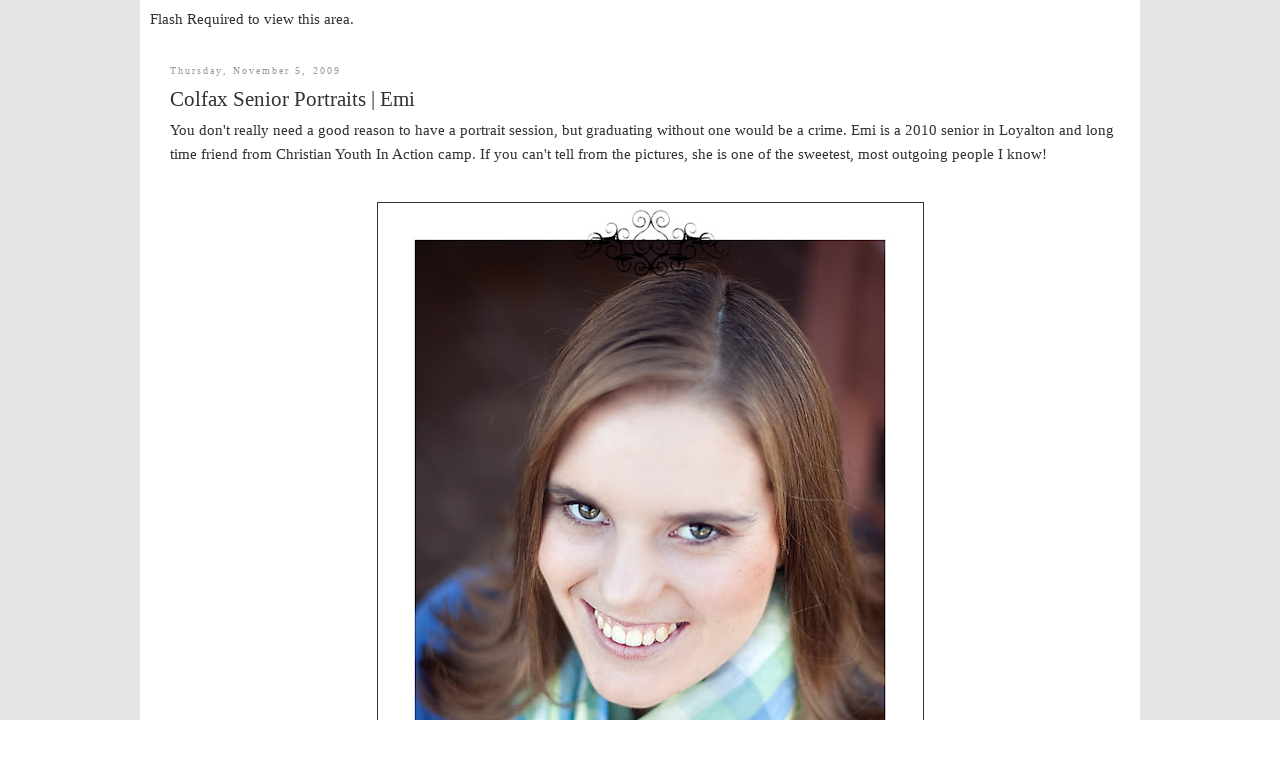

--- FILE ---
content_type: text/html; charset=UTF-8
request_url: http://oldblog.lydiaphotography.com/2009/11/colfax-just-because-emi.html?showComment=1258064300798
body_size: 11344
content:
<!DOCTYPE html>
<html dir='ltr' xmlns='http://www.w3.org/1999/xhtml' xmlns:b='http://www.google.com/2005/gml/b' xmlns:data='http://www.google.com/2005/gml/data' xmlns:expr='http://www.google.com/2005/gml/expr' xmlns:fb='http://www.facebook.com/2008/fbml'>
<head>
<link href='https://www.blogger.com/static/v1/widgets/2944754296-widget_css_bundle.css' rel='stylesheet' type='text/css'/>
<!-- Quicklode's Fixed-Width Hack (Part.1 insert after <head>) -->
<style media='all' type='text/css'> html, body {border:0px; text-align:center;} #b-navbar { height:0px; visibility:hidden; display:none; } .pagecontainer {position:absolute; top:0px; left:0px; width:100%; background: #e8e6e4; } .maincontainer {top:0px; width:1000px; margin-top:0px; margin-left:auto; margin-right:auto; margin-bottom:0px; text-align:left; background:#fff;} </style>
<link href='http://lydiaphotography.com/favicon.ico' rel='shortcut icon'/>
<link href='http://lydiaphotography.com/favicon.ico' rel='icon'/>
<meta content='text/html; charset=UTF-8' http-equiv='Content-Type'/>
<meta content='blogger' name='generator'/>
<link href='http://oldblog.lydiaphotography.com/favicon.ico' rel='icon' type='image/x-icon'/>
<link href='http://oldblog.lydiaphotography.com/2009/11/colfax-just-because-emi.html' rel='canonical'/>
<link rel="alternate" type="application/atom+xml" title="Northern California Grass Valley Wedding Photography - Atom" href="http://oldblog.lydiaphotography.com/feeds/posts/default" />
<link rel="alternate" type="application/rss+xml" title="Northern California Grass Valley Wedding Photography - RSS" href="http://oldblog.lydiaphotography.com/feeds/posts/default?alt=rss" />
<link rel="service.post" type="application/atom+xml" title="Northern California Grass Valley Wedding Photography - Atom" href="https://www.blogger.com/feeds/8127083507723951251/posts/default" />

<link rel="alternate" type="application/atom+xml" title="Northern California Grass Valley Wedding Photography - Atom" href="http://oldblog.lydiaphotography.com/feeds/5047504520200566204/comments/default" />
<!--Can't find substitution for tag [blog.ieCssRetrofitLinks]-->
<link href='https://blogger.googleusercontent.com/img/b/R29vZ2xl/AVvXsEghKUwepG6otKFHXq2F2zPdxTI1A3sojvyFnOkVeombsnsOTARqMlBhXj9148aAYVNWjgAxkZQyjrFxP_zK0kUHZQh6Hp0I70F7x4WpyvoIPaiRFV-cwSz6j2OXPSEGZK2BeNuJ_rCXEhI/s800/loyalton_senior_photography_01.jpg' rel='image_src'/>
<meta content='http://oldblog.lydiaphotography.com/2009/11/colfax-just-because-emi.html' property='og:url'/>
<meta content='Colfax Senior Portraits | Emi' property='og:title'/>
<meta content='Grass valley wedding photographer available for travel.' property='og:description'/>
<meta content='https://blogger.googleusercontent.com/img/b/R29vZ2xl/AVvXsEghKUwepG6otKFHXq2F2zPdxTI1A3sojvyFnOkVeombsnsOTARqMlBhXj9148aAYVNWjgAxkZQyjrFxP_zK0kUHZQh6Hp0I70F7x4WpyvoIPaiRFV-cwSz6j2OXPSEGZK2BeNuJ_rCXEhI/w1200-h630-p-k-no-nu/loyalton_senior_photography_01.jpg' property='og:image'/>
<title>Colfax Senior Portraits | Emi</title>
<style id='page-skin-1' type='text/css'><!--
/*
-----------------------------------------------
Blogger Template Style
Name:     Minima
Designer: Douglas Bowman
URL:      www.stopdesign.com
Date:     26 Feb 2004
Updated by: Blogger Team
----------------------------------------------- */
#navbar-iframe {
display: none !important;
}
/* Variable definitions
====================
<Variable name="bgcolor" description="Page Background Color"
type="color" default="#fff">
<Variable name="textcolor" description="Text Color"
type="color" default="#333">
<Variable name="linkcolor" description="Link Color"
type="color" default="#58a">
<Variable name="pagetitlecolor" description="Blog Title Color"
type="color" default="#666">
<Variable name="descriptioncolor" description="Blog Description Color"
type="color" default="#999">
<Variable name="titlecolor" description="Post Title Color"
type="color" default="#c60">
<Variable name="bordercolor" description="Border Color"
type="color" default="#ccc">
<Variable name="sidebarcolor" description="Sidebar Title Color"
type="color" default="#999">
<Variable name="sidebartextcolor" description="Sidebar Text Color"
type="color" default="#666">
<Variable name="visitedlinkcolor" description="Visited Link Color"
type="color" default="#999">
<Variable name="bodyfont" description="Text Font"
type="font" default="normal normal 100% Georgia, Serif">
<Variable name="headerfont" description="Sidebar Title Font"
type="font"
default="normal normal 78% 'Trebuchet MS',Trebuchet,Arial,Verdana,Sans-serif">
<Variable name="pagetitlefont" description="Blog Title Font"
type="font"
default="normal normal 200% Georgia, Serif">
<Variable name="descriptionfont" description="Blog Description Font"
type="font"
default="normal normal 78% 'Trebuchet MS', Trebuchet, Arial, Verdana, Sans-serif">
<Variable name="postfooterfont" description="Post Footer Font"
type="font"
default="normal normal 78% 'Trebuchet MS', Trebuchet, Arial, Verdana, Sans-serif">
<Variable name="startSide" description="Side where text starts in blog language"
type="automatic" default="left">
<Variable name="endSide" description="Side where text ends in blog language"
type="automatic" default="right">
*/
/* Use this with templates/template-twocol.html */
body, .body-fauxcolumn-outer {
background:#ffffff;
margin:0;
color:#333333;
font:x-small Georgia Serif;
font-size/* */:/**/small;
font-size: /**/small;
text-align: center;
}
a:link {
color:#003366;
text-decoration:none;
}
a:visited {
color:#003366;
text-decoration:none;
}
a:hover {
color:#333333;
text-decoration:underline;
}
a img {
border-width:0;
}
/* Header
-----------------------------------------------
*/
#header-wrapper {
width:980px;
margin:0 auto 10px;
border:1px solid #333333;
}
#header-inner {
background-position: center;
margin-left: auto;
margin-right: auto;
}
#header {
height: 662px;
margin: 5px;
border: 1px solid #333333;
text-align: center;
color:#333333;
}
#header h1 {
margin:5px 5px 0;
padding:15px 20px .25em;
line-height:1.2em;
text-transform:normal;
letter-spacing:.2em;
font: normal normal 196% Georgia, Times, serif;
display:none;
}
#header a {
color:#333333;
text-decoration:none;
}
#header a:hover {
color:#333333;
}
#header .description {
margin:0 15px 20px;
padding:0 0px 0px;
max-width:960px;
text-transform:normal;
letter-spacing:.2em;
line-height: 1.4em;
font: normal normal 6% Georgia, Times, serif;
color: #999999;
}
#header img {
margin-left: auto;
margin-right: auto;
}
/* Outer-Wrapper
----------------------------------------------- */
#outer-wrapper {
width: 980px;
margin:0 auto;
padding:10px;
text-align:left;
font: normal normal 117% Georgia, Times, serif;
}
#main-wrapper {
width: 960px;
padding:20px;
float: left;
word-wrap: break-word; /* fix for long text breaking sidebar float in IE */
overflow: hidden;     /* fix for long non-text content breaking IE sidebar float */
}
#sidebar-wrapper {
width: 270px;
float: right;
word-wrap: break-word; /* fix for long text breaking sidebar float in IE */
overflow: hidden;      /* fix for long non-text content breaking IE sidebar float */
}
/* Headings
----------------------------------------------- */
h2 {
margin:1.5em 0 .75em;
font:normal normal 68% Georgia, Times, serif;
line-height: 1.4em;
text-transform:normal;
letter-spacing:.2em;
color:#999999;
}
/* Posts
-----------------------------------------------
*/
h2.date-header {
margin:1.5em 0 .5em;
text-align:left;
}
.post {
margin:.5em 0 1.5em;
border-bottom:1px dotted #333333;
padding-bottom:1.5em;
}
.post h3 {
margin:.25em 0 0;
padding:0 0 4px;
font-size:140%;
font-weight:normal;
line-height:1.4em;
color:#333333;
}
.post h3 a, .post h3 a:visited, .post h3 strong {
display:block;
text-decoration:none;
color:#333333;
font-weight:normal;
}
.post h3 strong, .post h3 a:hover {
color:#333333;
}
.post p {
margin:0 0 .75em;
line-height:1.6em;
}
.post-footer {
margin: .75em 0;
color:#999999;
text-transform:normal;
letter-spacing:.1em;
font: normal normal 60% Verdana, sans-serif;
line-height: 1.4em;
}
.comment-link {
margin-left:.6em;
}
.post img {
padding:4px;
border:1px solid #333333;
}
.post blockquote {
margin:1em 20px;
}
.post blockquote p {
margin:.75em 0;
}
/* Comments
----------------------------------------------- */
#comments h4 {
margin:1em 0;
font-weight: bold;
line-height: 1.4em;
text-transform:normal;
letter-spacing:.2em;
color: #999999;
}
#comments-block {
margin:1em 0 1.5em;
line-height:1.6em;
}
#comments-block .comment-author {
margin:.5em 0;
}
#comments-block .comment-body {
margin:.25em 0 0;
}
#comments-block .comment-footer {
border-bottom:1px dotted #333333;
padding:0 0 30px 0;
margin:-.25em 0 2em;
line-height: 1.4em;
text-transform:lowercase;
letter-spacing:.1em;
}
#comments-block .comment-body p {
margin:0 0 .75em;
}
.deleted-comment {
font-style:italic;
color:gray;
}
#blog-pager-newer-link {
float: right;
}
#blog-pager-older-link {
float: left;
}
#blog-pager {
text-align: center;
display: true;
}
.feed-links {
clear: both;
line-height: 2.5em;
display: none;
}
/* Sidebar Content
----------------------------------------------- */
.sidebar {
color: #666666;
line-height: 1.5em;
}
.sidebar ul {
list-style:none;
margin:0 0 0;
padding:0 0 0;
}
.sidebar li {
margin:0;
padding-top:0;
padding-right:0;
padding-bottom:.25em;
padding-left:15px;
text-indent:-15px;
line-height:1.5em;
}
.sidebar .widget, .main .widget {
border-bottom:0px dotted #333333;
margin:0 0 0em;
padding:0 0 0em;
}
.main .Blog {
border-bottom-width: 0;
}
/* Profile
----------------------------------------------- */
.profile-img {
float: left;
margin-top: 0;
margin-right: 5px;
margin-bottom: 5px;
margin-left: 0;
padding: 4px;
border: 1px solid #333333;
}
.profile-data {
margin:0;
text-transform:normal;
letter-spacing:.1em;
font: normal normal 60% Verdana, sans-serif;
color: #999999;
font-weight: bold;
line-height: 1.6em;
}
.profile-datablock {
margin:.5em 0 .5em;
}
.profile-textblock {
margin: 0.5em 0;
line-height: 1.6em;
}
.profile-link {
font: normal normal 60% Verdana, sans-serif;
text-transform: normal;
letter-spacing: .1em;
}
/* Footer
----------------------------------------------- */
.pin_it_button {
overflow: visible;
width: 51px;
height: 26px;
margin-right: 1px;
font: normal normal normal 11px/normal Arial, sans-serif;
background-color: transparent !important;
background-image: url("http://assets.pinterest.com/images/pinitbutton_sprite.png") !important;
color: #CD1F1F !important;
background-position: 0px 0px !important;
background-repeat: no-repeat no-repeat !important;
cursor: pointer;
}
.pin_it_button:hover {
background-position: 0px -27px !important;
}
#footer {
width:660px;
clear:both;
margin:0 auto;
padding-top:5px;
padding-bottom:10px;
line-height: 1.6em;
text-transform:normal;
letter-spacing:.1em;
text-align: normal;
font: 12px times;
}

--></style>
<link href='http://lydiaphotography.com/favicon2.ico' rel='shortcut icon'/>
<link href='http://lydiaphotography.com/favicon2.ico' rel='icon'/>
<meta content='Colfax Senior Portraits | Emi' property='og:title'/>
<meta content='http://oldblog.lydiaphotography.com/2009/11/colfax-just-because-emi.html' property='og:url'/>
<meta content='Lydia Photography Blog' property='og:site_name'/>
<meta content='169177673101306' property='fb:app_id'/>
<meta content='131500119' property='fb:admins'/>
<meta content='article' property='og:type'/>
<script type='text/javascript'>
function pinit() {
    var e= document.createElement('script');
    e.setAttribute('type','text/javascript');
    e.setAttribute('charset','UTF-8');
    e.setAttribute('src','http://assets.pinterest.com/js/pinmarklet.js?r='+Math.random()*99999999);
    document.body.appendChild(e);
};
</script>
<link href='https://www.blogger.com/dyn-css/authorization.css?targetBlogID=8127083507723951251&amp;zx=cd9c2026-e2db-4206-9ab1-0bc37988d681' media='none' onload='if(media!=&#39;all&#39;)media=&#39;all&#39;' rel='stylesheet'/><noscript><link href='https://www.blogger.com/dyn-css/authorization.css?targetBlogID=8127083507723951251&amp;zx=cd9c2026-e2db-4206-9ab1-0bc37988d681' rel='stylesheet'/></noscript>
<meta name='google-adsense-platform-account' content='ca-host-pub-1556223355139109'/>
<meta name='google-adsense-platform-domain' content='blogspot.com'/>

</head>
<body>
<div class='navbar section' id='navbar'><div class='widget Navbar' data-version='1' id='Navbar1'><script type="text/javascript">
    function setAttributeOnload(object, attribute, val) {
      if(window.addEventListener) {
        window.addEventListener('load',
          function(){ object[attribute] = val; }, false);
      } else {
        window.attachEvent('onload', function(){ object[attribute] = val; });
      }
    }
  </script>
<div id="navbar-iframe-container"></div>
<script type="text/javascript" src="https://apis.google.com/js/platform.js"></script>
<script type="text/javascript">
      gapi.load("gapi.iframes:gapi.iframes.style.bubble", function() {
        if (gapi.iframes && gapi.iframes.getContext) {
          gapi.iframes.getContext().openChild({
              url: 'https://www.blogger.com/navbar/8127083507723951251?po\x3d5047504520200566204\x26origin\x3dhttp://oldblog.lydiaphotography.com',
              where: document.getElementById("navbar-iframe-container"),
              id: "navbar-iframe"
          });
        }
      });
    </script><script type="text/javascript">
(function() {
var script = document.createElement('script');
script.type = 'text/javascript';
script.src = '//pagead2.googlesyndication.com/pagead/js/google_top_exp.js';
var head = document.getElementsByTagName('head')[0];
if (head) {
head.appendChild(script);
}})();
</script>
</div></div>
<!-- Quicklode's Fixed-Width Hack (Part.2 insert after <body>) -->
<div class='pagecontainer'>
<div class='maincontainer'>
<script type='text/javascript'>var _kiq = _kiq || [];</script>
<script async='true' src='//s3.amazonaws.com/ki.js/22887/4xt.js' type='text/javascript'></script>
<div id='fb-root'></div>
<script>
&#160; window.fbAsyncInit = function() {
&#160; &#160; FB.init({
&#160; &#160; &#160; appId&#160; : '169177673101306',
&#160; &#160; &#160; status : true, // check login status
&#160; &#160; &#160; cookie : true, // enable cookies to allow the server to access the session
&#160; &#160; &#160; xfbml&#160; : true&#160; // parse XFBML
&#160; &#160; });
&#160; };

&#160; (function() {
&#160; &#160; var e = document.createElement('script');
&#160; &#160; e.src = document.location.protocol + '//connect.facebook.net/en_US/all.js';
&#160; &#160; e.async = true;
&#160; &#160; document.getElementById('fb-root').appendChild(e);
&#160; }());
</script>
<div id='outer-wrapper'><div id='wrap2'>
<!-- skip links for text browsers -->
<span id='skiplinks' style='display:none;'>
<a href='#main'>skip to main </a> |
      <a href='#sidebar'>skip to sidebar</a>
</span>
<div id='si-embed-header-1'>Flash Required to view this area.</div>
<script src='http://sites.showitfast.com/javascript/showit-embed2.js' type='text/javascript'></script>
<script>siteEmbedPage('si-embed-header-1','10908/797','header-1','980','666','986','666','0','1','555555','222222', 'ffffff');</script>
<div id='content-wrapper'>
<div id='crosscol-wrapper' style='text-align:center'>
<div class='crosscol no-items section' id='crosscol'></div>
</div>
<div id='main-wrapper'>
<div class='main section' id='main'><div class='widget Blog' data-version='1' id='Blog1'>
<div class='blog-posts hfeed'>
<!--Can't find substitution for tag [adStart]-->
<h2 class='date-header'>Thursday, November 5, 2009
</h2>
<div class='post hentry uncustomized-post-template'>
<a name='5047504520200566204'></a>
<h3 class='post-title entry-title'>
<a href='http://oldblog.lydiaphotography.com/2009/11/colfax-just-because-emi.html'>Colfax Senior Portraits | Emi</a>
</h3>
<div class='post-header-line-1'></div>
<div class='post-body entry-content'>
<p>You don't really need a good reason to have a portrait session, but graduating without one would be a crime. Emi is a 2010 senior in Loyalton and long time friend from Christian Youth In Action camp. If you can't tell from the pictures, she is one of the sweetest, most outgoing people I know! <br />
<br />
<div class="separator" style="clear: both; text-align: center;"><a href="https://blogger.googleusercontent.com/img/b/R29vZ2xl/AVvXsEghKUwepG6otKFHXq2F2zPdxTI1A3sojvyFnOkVeombsnsOTARqMlBhXj9148aAYVNWjgAxkZQyjrFxP_zK0kUHZQh6Hp0I70F7x4WpyvoIPaiRFV-cwSz6j2OXPSEGZK2BeNuJ_rCXEhI/s800/loyalton_senior_photography_01.jpg" imageanchor="1" style="margin-left: 1em; margin-right: 1em;"><img alt="Emi&#39;s senior portraits at Colfax California" border="0" src="https://blogger.googleusercontent.com/img/b/R29vZ2xl/AVvXsEghKUwepG6otKFHXq2F2zPdxTI1A3sojvyFnOkVeombsnsOTARqMlBhXj9148aAYVNWjgAxkZQyjrFxP_zK0kUHZQh6Hp0I70F7x4WpyvoIPaiRFV-cwSz6j2OXPSEGZK2BeNuJ_rCXEhI/s800/loyalton_senior_photography_01.jpg" /></a></div><br />
<div class="separator" style="clear: both; text-align: center;"><a href="https://blogger.googleusercontent.com/img/b/R29vZ2xl/AVvXsEiXnTox5hq6IAhlhGImyd6kRgs4h9OssTToa2FNNvrYPxxFSznqfXjzICA6LBkoOAC1kwO6btrSrlm1_-eoybJ5kNzfGUYUeAkKRC8LV2PV17JxPL3u0J-_2lfQY0grM0hUZcxsBzk4Bqw/s800/loyalton_senior_photography_02.jpg" imageanchor="1" style="margin-left: 1em; margin-right: 1em;"><img alt="Emi&#39;s senior pictures at Colfax California" border="0" src="https://blogger.googleusercontent.com/img/b/R29vZ2xl/AVvXsEiXnTox5hq6IAhlhGImyd6kRgs4h9OssTToa2FNNvrYPxxFSznqfXjzICA6LBkoOAC1kwO6btrSrlm1_-eoybJ5kNzfGUYUeAkKRC8LV2PV17JxPL3u0J-_2lfQY0grM0hUZcxsBzk4Bqw/s800/loyalton_senior_photography_02.jpg" /></a></div><br />
This was her grandfather's blanket before he passed away.&nbsp; I love how Emi brought things to her session that were special and just so...her!<br />
<div class="separator" style="clear: both; text-align: center;"><a href="https://blogger.googleusercontent.com/img/b/R29vZ2xl/AVvXsEgElCljYv_dMVuDUTHBRBhH_lQ_tFvP_DMOirA_xo7oF5rJwGnGypcBFERp5-cQpdfmd2alUuwMUEqZ510SrPMzCYA6bii21xHeoX6ThyphenhyphenxI8aN_qqaUFjJuMmMkx0Y9y0SEsjIH7vFd9c4/s800/loyalton_senior_photography_03.jpg" imageanchor="1" style="margin-left: 1em; margin-right: 1em;"><img alt="Emi wrapped in her grandpa&#39;s blanket and crocheting during her senior portraits at Colfax California" border="0" src="https://blogger.googleusercontent.com/img/b/R29vZ2xl/AVvXsEgElCljYv_dMVuDUTHBRBhH_lQ_tFvP_DMOirA_xo7oF5rJwGnGypcBFERp5-cQpdfmd2alUuwMUEqZ510SrPMzCYA6bii21xHeoX6ThyphenhyphenxI8aN_qqaUFjJuMmMkx0Y9y0SEsjIH7vFd9c4/s800/loyalton_senior_photography_03.jpg" /></a></div><br />
<div class="separator" style="clear: both; text-align: center;"><a href="https://blogger.googleusercontent.com/img/b/R29vZ2xl/AVvXsEjNkMoElg3BJ3CZwd-5ROlCI598AMWnZEo1l7JeGBkxWfPiJCMKLrObmtZXg9Q67nYSpu4rwy7G8v-i0wMT3v9pmyCyOGnAzpwmwOIY0OOvWH-rafzvF75A_hFIzcaWS7tII_ySv2TyY3o/s800/loyalton_senior_photography_04.jpg" imageanchor="1" style="margin-left: 1em; margin-right: 1em;"><img alt="Emi on the railroad tracks for her senior pictures at Colfax California" border="0" src="https://blogger.googleusercontent.com/img/b/R29vZ2xl/AVvXsEjNkMoElg3BJ3CZwd-5ROlCI598AMWnZEo1l7JeGBkxWfPiJCMKLrObmtZXg9Q67nYSpu4rwy7G8v-i0wMT3v9pmyCyOGnAzpwmwOIY0OOvWH-rafzvF75A_hFIzcaWS7tII_ySv2TyY3o/s800/loyalton_senior_photography_04.jpg" /></a></div><br />
Fall...the most wonderful time of the year!<br />
<div class="separator" style="clear: both; text-align: center;"><a href="https://blogger.googleusercontent.com/img/b/R29vZ2xl/AVvXsEi6UIzoaWDORr3OlhdCCRv_PCBh9jIWYbxr0InQrwYB2wLdXbPPar5skt07LHOw5JpsmBpCvGyDBD3Hs3gf0GfZFmHOuoKKZhxaWr6O9eRRRSqr2jv6xqG84L8yvL2QlyoQJCi5_URpvyI/s800/loyalton_senior_photography_06.jpg" imageanchor="1" style="margin-left: 1em; margin-right: 1em;"><img alt="Emi throwing fall leaves for her senior portraits at Colfax California" border="0" src="https://blogger.googleusercontent.com/img/b/R29vZ2xl/AVvXsEi6UIzoaWDORr3OlhdCCRv_PCBh9jIWYbxr0InQrwYB2wLdXbPPar5skt07LHOw5JpsmBpCvGyDBD3Hs3gf0GfZFmHOuoKKZhxaWr6O9eRRRSqr2jv6xqG84L8yvL2QlyoQJCi5_URpvyI/s800/loyalton_senior_photography_06.jpg" /></a></div><br />
She's a Braves fan through the thick and thin.<br />
<div class="separator" style="clear: both; text-align: center;"><a href="https://blogger.googleusercontent.com/img/b/R29vZ2xl/AVvXsEgw25RkjR_UVYy4lqgJHeY84gz3chHIAsQ6WvOqLO1IxgNEuHYhjEnI0yjahxAWe3WkA89HjAnvxWWbxzpOeA6_HbX-auLQjqn47EgmhHwZEqXZh_2gtPrJNaZEKFJ8FOGZXjPu0G8TP38/s800/loyalton_senior_photography_07.jpg" imageanchor="1" style="margin-left: 1em; margin-right: 1em;"><img alt="Emi wearing an Atlanta Braves jersey at her senior session at Colfax California" border="0" src="https://blogger.googleusercontent.com/img/b/R29vZ2xl/AVvXsEgw25RkjR_UVYy4lqgJHeY84gz3chHIAsQ6WvOqLO1IxgNEuHYhjEnI0yjahxAWe3WkA89HjAnvxWWbxzpOeA6_HbX-auLQjqn47EgmhHwZEqXZh_2gtPrJNaZEKFJ8FOGZXjPu0G8TP38/s800/loyalton_senior_photography_07.jpg" /></a></div><br />
Ah, these are my favorite! Old books...Emi has awesome taste!<br />
<div class="separator" style="clear: both; text-align: center;"><a href="https://blogger.googleusercontent.com/img/b/R29vZ2xl/AVvXsEh6lEAaFZGZ-9balVObjLVGOwOf5D_CFxxGuR-tvmZSYIfXYbA2NNV1ERZF19IPWaX_7et9o9ROT0HtmMIrN7m8DYp8skh4DivL3EFfCBaUqEvHiWOgz-XzRajiw3OGp2ECyDW0pnrIyPM/s800/loyalton_senior_photography_08.jpg" imageanchor="1" style="margin-left: 1em; margin-right: 1em;"><img alt="Emi reading books for her senior portraits at Colfax California" border="0" src="https://blogger.googleusercontent.com/img/b/R29vZ2xl/AVvXsEh6lEAaFZGZ-9balVObjLVGOwOf5D_CFxxGuR-tvmZSYIfXYbA2NNV1ERZF19IPWaX_7et9o9ROT0HtmMIrN7m8DYp8skh4DivL3EFfCBaUqEvHiWOgz-XzRajiw3OGp2ECyDW0pnrIyPM/s800/loyalton_senior_photography_08.jpg" /></a></div><br />
<div class="separator" style="clear: both; text-align: center;"><a href="https://blogger.googleusercontent.com/img/b/R29vZ2xl/AVvXsEhqfmOIh-jxT0ltPBIJ-sZ96qABC3RdfQyHDrgXHHfT_InXREMVo11js0LZE0y2_UJ8LXaf0KYcUbk_gVoYLm_iVgDlAdiJaY_p2LqlhKTbGJqh7QOuZOJ2-J2S0sXWoGlI42lbYZkk_6Y/s800/loyalton_senior_photography_09.jpg" imageanchor="1" style="margin-left: 1em; margin-right: 1em;"><img alt="Emi reading an old book for her senior portraits at Colfax California" border="0" src="https://blogger.googleusercontent.com/img/b/R29vZ2xl/AVvXsEhqfmOIh-jxT0ltPBIJ-sZ96qABC3RdfQyHDrgXHHfT_InXREMVo11js0LZE0y2_UJ8LXaf0KYcUbk_gVoYLm_iVgDlAdiJaY_p2LqlhKTbGJqh7QOuZOJ2-J2S0sXWoGlI42lbYZkk_6Y/s800/loyalton_senior_photography_09.jpg" /></a></div><br />
Ready for college, no?<br />
<div class="separator" style="clear: both; text-align: center;"><a href="https://blogger.googleusercontent.com/img/b/R29vZ2xl/AVvXsEhswBZe-5_S6A6mo21jQzUEdgj-L9fyk5rbPR2yiuPZB3x3hyphenhyphenC9ibbTLOGZiw_YCri46FMcZWHnmCf8ZNCrMke2f4vanKjZqNtpLAacshUnYFS7RpeN5dR4mkrepcJDnO9CQlNU0tgnRgA/s800/loyalton_senior_photography_10.jpg" imageanchor="1" style="margin-left: 1em; margin-right: 1em;"><img alt="Emi carrying books at her senior portrait session at Colfax California" border="0" src="https://blogger.googleusercontent.com/img/b/R29vZ2xl/AVvXsEhswBZe-5_S6A6mo21jQzUEdgj-L9fyk5rbPR2yiuPZB3x3hyphenhyphenC9ibbTLOGZiw_YCri46FMcZWHnmCf8ZNCrMke2f4vanKjZqNtpLAacshUnYFS7RpeN5dR4mkrepcJDnO9CQlNU0tgnRgA/s800/loyalton_senior_photography_10.jpg" /></a></div><br />
The red name tag is a tribute to all the years spent at Christian Youth In Action camp--she's logged a lot of hours at that camp!<br />
<div class="separator" style="clear: both; text-align: center;"><a href="https://blogger.googleusercontent.com/img/b/R29vZ2xl/AVvXsEisQQbycpeMKiStnnEdXBVNfbGN3Uiu7smXUAFj33RJ2FAPkPA8lBy1oqji0DTXvBNij9-Eqrb39aQexiI0C4dyZXnLdHszRexIo2R1dwPAehitoTkbzGh1JsQTFQQxjDsc_SD2HAzE_JM/s800/loyalton_senior_photography_11.jpg" imageanchor="1" style="margin-left: 1em; margin-right: 1em;"><img alt="Emi wearing a red name tag from Christian Youth In Action camp at her senior portraits at Colfax California" border="0" src="https://blogger.googleusercontent.com/img/b/R29vZ2xl/AVvXsEisQQbycpeMKiStnnEdXBVNfbGN3Uiu7smXUAFj33RJ2FAPkPA8lBy1oqji0DTXvBNij9-Eqrb39aQexiI0C4dyZXnLdHszRexIo2R1dwPAehitoTkbzGh1JsQTFQQxjDsc_SD2HAzE_JM/s800/loyalton_senior_photography_11.jpg" /></a></div><br />
<div class="separator" style="clear: both; text-align: center;"><a href="https://blogger.googleusercontent.com/img/b/R29vZ2xl/AVvXsEionAqXLo39b0d7WRMXQNGTfy9GVnEWwjXqqyPcI0s_9PJN7Uy38SOcQ-y2AiwoZkDu6pmGTLni32-ww_wB0RBGBtwuiGkh4q0Hbvr3G0yvPNAs12S8O8GKkYDTAZFKmlhGva9kNAAWATk/s800/loyalton_senior_photography_12.jpg" imageanchor="1" style="margin-left: 1em; margin-right: 1em;"><img alt="Emi laughing for her senior pictures at Colfax California" border="0" src="https://blogger.googleusercontent.com/img/b/R29vZ2xl/AVvXsEionAqXLo39b0d7WRMXQNGTfy9GVnEWwjXqqyPcI0s_9PJN7Uy38SOcQ-y2AiwoZkDu6pmGTLni32-ww_wB0RBGBtwuiGkh4q0Hbvr3G0yvPNAs12S8O8GKkYDTAZFKmlhGva9kNAAWATk/s800/loyalton_senior_photography_12.jpg" /></a></div><br />
<center><a href="http://lydiaphotography.com/contact-lydia.html">Contact Lydia</a> | <a href="http://lydiaphotography.com/wedding-favorites.html">View Portfolio</a> | <a href="http://facebook.com/lydiaphotography">Join the Facebook Page</a><br />
</center></p>
<div><iframe allowTransparency='true' frameborder='0' scrolling='no' src='http://www.facebook.com/plugins/like.php?href=http://oldblog.lydiaphotography.com/2009/11/colfax-just-because-emi.html&layout=button_count&show_faces=false&width=100&action=like&font=arial&colorscheme=light' style='border:none; overflow:hidden; width:75px; height:27px;'></iframe></div>
</div>
<div class='post-footer'>
<div class='post-footer-line post-footer-line-1'>
</div>
<div class='post-footer-line post-footer-line-2'>
<span class='post-author vcard'>
Posted by
<span class='fn'>Lydia</span>
</span>
<span class='post-comment-link'>
</span>
<span class='post-icons'>
<span class='item-action'>
<a href='https://www.blogger.com/email-post/8127083507723951251/5047504520200566204' title='Email Post'>
<img alt='' class='icon-action' src='http://www.blogger.com/img/icon18_email.gif'/>
</a>
</span>
<span class='item-control blog-admin pid-1687080600'>
<a href='https://www.blogger.com/post-edit.g?blogID=8127083507723951251&postID=5047504520200566204&from=pencil' title='Edit Post'>
<img alt='' class='icon-action' src='http://www.blogger.com/img/icon18_edit_allbkg.gif'/>
</a>
</span>
</span>
<span class='post-icons' style='float: right;'>
<a class='goog-inline-block share-button pin_it_button' onclick='pinit(); return false;' target='_blank'></a>
</span>
<div class='post-footer-line post-footer-line-3'></div>
</div>
<span class='post-labels'>
Labels:
<a href='http://oldblog.lydiaphotography.com/search/label/just%20because%20portraits' rel='tag'>just because portraits</a>,
<a href='http://oldblog.lydiaphotography.com/search/label/senior%20portraits' rel='tag'>senior portraits</a>
</span>
</div>
</div>
<div class='comments' id='comments'>
<a name='comments'></a>
<h4>
9
comments:
        
</h4>
<dl id='comments-block'>
<dt class='comment-author ' id='c1326287428697240061'>
<a name='c1326287428697240061'></a>
<a href='https://www.blogger.com/profile/09585626595081705542' rel='nofollow'>Sarah Bradshaw</a>
said...
</dt>
<dd class='comment-body'>
<p>I love the one from above with the book. Amazing, friend!</p>
</dd>
<dd class='comment-footer'>
<span class='comment-timestamp'>
<a href='http://oldblog.lydiaphotography.com/2009/11/colfax-just-because-emi.html?showComment=1257566219185#c1326287428697240061' title='comment permalink'>
November 6, 2009 at 7:56&#8239;PM
</a>
<span class='item-control blog-admin pid-1657579597'>
<a class='comment-delete' href='https://www.blogger.com/comment/delete/8127083507723951251/1326287428697240061' title='Delete Comment'>
<img src='https://resources.blogblog.com/img/icon_delete13.gif'/>
</a>
</span>
</span>
</dd>
<dt class='comment-author ' id='c567585038794913505'>
<a name='c567585038794913505'></a>
<a href='https://www.blogger.com/profile/01448265833929305987' rel='nofollow'>katdodge</a>
said...
</dt>
<dd class='comment-body'>
<p>nice photos lydia.  I like the ones of her on the tracks especially her walking on them. Beautiful job!</p>
</dd>
<dd class='comment-footer'>
<span class='comment-timestamp'>
<a href='http://oldblog.lydiaphotography.com/2009/11/colfax-just-because-emi.html?showComment=1257576727899#c567585038794913505' title='comment permalink'>
November 6, 2009 at 10:52&#8239;PM
</a>
<span class='item-control blog-admin pid-1603798614'>
<a class='comment-delete' href='https://www.blogger.com/comment/delete/8127083507723951251/567585038794913505' title='Delete Comment'>
<img src='https://resources.blogblog.com/img/icon_delete13.gif'/>
</a>
</span>
</span>
</dd>
<dt class='comment-author ' id='c1089354267520669087'>
<a name='c1089354267520669087'></a>
<a href='https://www.blogger.com/profile/15458387090598577460' rel='nofollow'>Rachel Greene</a>
said...
</dt>
<dd class='comment-body'>
<p>I LOVE the 7th picture set! :D</p>
</dd>
<dd class='comment-footer'>
<span class='comment-timestamp'>
<a href='http://oldblog.lydiaphotography.com/2009/11/colfax-just-because-emi.html?showComment=1257690299406#c1089354267520669087' title='comment permalink'>
November 8, 2009 at 6:24&#8239;AM
</a>
<span class='item-control blog-admin pid-70946969'>
<a class='comment-delete' href='https://www.blogger.com/comment/delete/8127083507723951251/1089354267520669087' title='Delete Comment'>
<img src='https://resources.blogblog.com/img/icon_delete13.gif'/>
</a>
</span>
</span>
</dd>
<dt class='comment-author ' id='c6235497501910129514'>
<a name='c6235497501910129514'></a>
<a href='http://www.mariahmilan.com/blog' rel='nofollow'>Mariah Milan</a>
said...
</dt>
<dd class='comment-body'>
<p>Love the ones on the train tracks and with the books! Great session!</p>
</dd>
<dd class='comment-footer'>
<span class='comment-timestamp'>
<a href='http://oldblog.lydiaphotography.com/2009/11/colfax-just-because-emi.html?showComment=1257785045362#c6235497501910129514' title='comment permalink'>
November 9, 2009 at 8:44&#8239;AM
</a>
<span class='item-control blog-admin pid-82394241'>
<a class='comment-delete' href='https://www.blogger.com/comment/delete/8127083507723951251/6235497501910129514' title='Delete Comment'>
<img src='https://resources.blogblog.com/img/icon_delete13.gif'/>
</a>
</span>
</span>
</dd>
<dt class='comment-author ' id='c5366853076935334392'>
<a name='c5366853076935334392'></a>
blair
said...
</dt>
<dd class='comment-body'>
<p>I absolutely adore antique books - our house is full of them!  Great job. <br /><br />I do visit your blog, but going through the commenting process intimidates me.  :)</p>
</dd>
<dd class='comment-footer'>
<span class='comment-timestamp'>
<a href='http://oldblog.lydiaphotography.com/2009/11/colfax-just-because-emi.html?showComment=1258064300798#c5366853076935334392' title='comment permalink'>
November 12, 2009 at 2:18&#8239;PM
</a>
<span class='item-control blog-admin pid-82394241'>
<a class='comment-delete' href='https://www.blogger.com/comment/delete/8127083507723951251/5366853076935334392' title='Delete Comment'>
<img src='https://resources.blogblog.com/img/icon_delete13.gif'/>
</a>
</span>
</span>
</dd>
<dt class='comment-author ' id='c8644797868762049736'>
<a name='c8644797868762049736'></a>
<a href='https://www.blogger.com/profile/12325256016879900784' rel='nofollow'>. s h e r r y *</a>
said...
</dt>
<dd class='comment-body'>
<p>Love the images. Especially the series with the books.</p>
</dd>
<dd class='comment-footer'>
<span class='comment-timestamp'>
<a href='http://oldblog.lydiaphotography.com/2009/11/colfax-just-because-emi.html?showComment=1258420971210#c8644797868762049736' title='comment permalink'>
November 16, 2009 at 5:22&#8239;PM
</a>
<span class='item-control blog-admin pid-2064557359'>
<a class='comment-delete' href='https://www.blogger.com/comment/delete/8127083507723951251/8644797868762049736' title='Delete Comment'>
<img src='https://resources.blogblog.com/img/icon_delete13.gif'/>
</a>
</span>
</span>
</dd>
<dt class='comment-author ' id='c1364130680031000924'>
<a name='c1364130680031000924'></a>
<a href='https://www.blogger.com/profile/07874897254332872367' rel='nofollow'>Unknown</a>
said...
</dt>
<dd class='comment-body'>
<p>What great pictures! I am coming over today from your comment on Jasmine Stars blog! You got to go to her workshop? Totally jealous : )</p>
</dd>
<dd class='comment-footer'>
<span class='comment-timestamp'>
<a href='http://oldblog.lydiaphotography.com/2009/11/colfax-just-because-emi.html?showComment=1258753140403#c1364130680031000924' title='comment permalink'>
November 20, 2009 at 1:39&#8239;PM
</a>
<span class='item-control blog-admin pid-1956507693'>
<a class='comment-delete' href='https://www.blogger.com/comment/delete/8127083507723951251/1364130680031000924' title='Delete Comment'>
<img src='https://resources.blogblog.com/img/icon_delete13.gif'/>
</a>
</span>
</span>
</dd>
<dt class='comment-author blog-author' id='c7257632661319863565'>
<a name='c7257632661319863565'></a>
<a href='https://www.blogger.com/profile/00642885503201624064' rel='nofollow'>Lydia</a>
said...
</dt>
<dd class='comment-body'>
<p>@Life with Kaishon<br /><br />Yes, I was so blessed to be able to attend her workshop back in June! It&#39;s so worth it!  You can read about my experience here:<br />http://blog.lydiaphotography.com/2009/06/novel-of-blog-post.html</p>
</dd>
<dd class='comment-footer'>
<span class='comment-timestamp'>
<a href='http://oldblog.lydiaphotography.com/2009/11/colfax-just-because-emi.html?showComment=1258753640898#c7257632661319863565' title='comment permalink'>
November 20, 2009 at 1:47&#8239;PM
</a>
<span class='item-control blog-admin pid-1687080600'>
<a class='comment-delete' href='https://www.blogger.com/comment/delete/8127083507723951251/7257632661319863565' title='Delete Comment'>
<img src='https://resources.blogblog.com/img/icon_delete13.gif'/>
</a>
</span>
</span>
</dd>
<dt class='comment-author ' id='c1762343467098583349'>
<a name='c1762343467098583349'></a>
<a href='https://www.blogger.com/profile/14423708842655677187' rel='nofollow'>shp photography</a>
said...
</dt>
<dd class='comment-body'>
<p>What a fun shoot! I love using little props, adds a great personal touch to the shots I think :)<br />xo Sarah</p>
</dd>
<dd class='comment-footer'>
<span class='comment-timestamp'>
<a href='http://oldblog.lydiaphotography.com/2009/11/colfax-just-because-emi.html?showComment=1259067898597#c1762343467098583349' title='comment permalink'>
November 24, 2009 at 5:04&#8239;AM
</a>
<span class='item-control blog-admin pid-1869319262'>
<a class='comment-delete' href='https://www.blogger.com/comment/delete/8127083507723951251/1762343467098583349' title='Delete Comment'>
<img src='https://resources.blogblog.com/img/icon_delete13.gif'/>
</a>
</span>
</span>
</dd>
</dl>
<p class='comment-footer'>
<a href='https://www.blogger.com/comment/fullpage/post/8127083507723951251/5047504520200566204' onclick='javascript:window.open(this.href, "bloggerPopup", "toolbar=0,location=0,statusbar=1,menubar=0,scrollbars=yes,width=640,height=500"); return false;'>Post a Comment</a>
</p>
<div id='backlinks-container'>
<div id='Blog1_backlinks-container'>
</div>
</div>
</div>
<!--Can't find substitution for tag [adEnd]-->
</div>
<div class='blog-pager' id='blog-pager'>
<span id='blog-pager-newer-link'>
<a class='blog-pager-newer-link' href='http://oldblog.lydiaphotography.com/2009/11/setting-off-alarms.html' id='Blog1_blog-pager-newer-link' title='Newer Post'>Future</a>
</span>
<span id='blog-pager-older-link'>
<a class='blog-pager-older-link' href='http://oldblog.lydiaphotography.com/2009/10/live-out-love.html' id='Blog1_blog-pager-older-link' title='Older Post'>Past</a>
</span>
<a class='home-link' href='http://oldblog.lydiaphotography.com/'>Present</a>
</div>
<div class='clear'></div>
<div class='post-feeds'>
<div class='feed-links'>
Subscribe to:
<a class='feed-link' href='http://oldblog.lydiaphotography.com/feeds/5047504520200566204/comments/default' target='_blank' type='application/atom+xml'>Post Comments (Atom)</a>
</div>
</div>
</div></div>
</div>
<div id='sidebar-wrapper'>
<div class='sidebar no-items section' id='sidebar'></div>
</div>
<!-- spacer for skins that want sidebar and main to be the same height-->
<div class='clear'>&#160;</div>
</div>
<!-- end content-wrapper -->
<div id='footer-wrapper'>
<div class='footer section' id='footer'><div class='widget Text' data-version='1' id='Text1'>
<div class='widget-content'>
<center>All pictures are copyright by Lydia Photography.  While they may not be printed in any form, posting on personal sites, such as Facebook, is allowed as long as the pictures are not changed in any way.<br/><br/>Northern California Lifestyle Wedding Photography located in Grass Valley, California and available for travel.<br/></center>
</div>
<div class='clear'></div>
</div><div class='widget Text' data-version='1' id='Text2'>
<div class='widget-content'>
<p><br /><center><a href="http://lydiaphotography.com/#/contact/">Contact Lydia</a> | <a href="http://blog.lydiaphotography.com/p/archives.html">Archives</a></center></p>
</div>
<div class='clear'></div>
</div></div>
</div>
</div></div>
<!-- end outer-wrapper -->
<script type='text/javascript'>
var gaJsHost = (("https:" == document.location.protocol) ? "https://ssl." : "http://www.");
document.write(unescape("%3Cscript src='" + gaJsHost + "google-analytics.com/ga.js' type='text/javascript'%3E%3C/script%3E"));
</script>
<script type='text/javascript'>
var pageTracker = _gat._getTracker("UA-3737852-1");
pageTracker._initData();
pageTracker._trackPageview();
</script>
<!-- Quicklode's Fixed-Width Hack (Part.3 insert before </body>) -->
</div></div>

<script type="text/javascript" src="https://www.blogger.com/static/v1/widgets/3845888474-widgets.js"></script>
<script type='text/javascript'>
window['__wavt'] = 'AOuZoY6Vu5KdycgVZn7vkVvPDSTsCaW0Eg:1768354441958';_WidgetManager._Init('//www.blogger.com/rearrange?blogID\x3d8127083507723951251','//oldblog.lydiaphotography.com/2009/11/colfax-just-because-emi.html','8127083507723951251');
_WidgetManager._SetDataContext([{'name': 'blog', 'data': {'blogId': '8127083507723951251', 'title': 'Northern California Grass Valley Wedding Photography', 'url': 'http://oldblog.lydiaphotography.com/2009/11/colfax-just-because-emi.html', 'canonicalUrl': 'http://oldblog.lydiaphotography.com/2009/11/colfax-just-because-emi.html', 'homepageUrl': 'http://oldblog.lydiaphotography.com/', 'searchUrl': 'http://oldblog.lydiaphotography.com/search', 'canonicalHomepageUrl': 'http://oldblog.lydiaphotography.com/', 'blogspotFaviconUrl': 'http://oldblog.lydiaphotography.com/favicon.ico', 'bloggerUrl': 'https://www.blogger.com', 'hasCustomDomain': true, 'httpsEnabled': false, 'enabledCommentProfileImages': true, 'gPlusViewType': 'FILTERED_POSTMOD', 'adultContent': false, 'analyticsAccountNumber': '', 'encoding': 'UTF-8', 'locale': 'en', 'localeUnderscoreDelimited': 'en', 'languageDirection': 'ltr', 'isPrivate': false, 'isMobile': false, 'isMobileRequest': false, 'mobileClass': '', 'isPrivateBlog': false, 'isDynamicViewsAvailable': true, 'feedLinks': '\x3clink rel\x3d\x22alternate\x22 type\x3d\x22application/atom+xml\x22 title\x3d\x22Northern California Grass Valley Wedding Photography - Atom\x22 href\x3d\x22http://oldblog.lydiaphotography.com/feeds/posts/default\x22 /\x3e\n\x3clink rel\x3d\x22alternate\x22 type\x3d\x22application/rss+xml\x22 title\x3d\x22Northern California Grass Valley Wedding Photography - RSS\x22 href\x3d\x22http://oldblog.lydiaphotography.com/feeds/posts/default?alt\x3drss\x22 /\x3e\n\x3clink rel\x3d\x22service.post\x22 type\x3d\x22application/atom+xml\x22 title\x3d\x22Northern California Grass Valley Wedding Photography - Atom\x22 href\x3d\x22https://www.blogger.com/feeds/8127083507723951251/posts/default\x22 /\x3e\n\n\x3clink rel\x3d\x22alternate\x22 type\x3d\x22application/atom+xml\x22 title\x3d\x22Northern California Grass Valley Wedding Photography - Atom\x22 href\x3d\x22http://oldblog.lydiaphotography.com/feeds/5047504520200566204/comments/default\x22 /\x3e\n', 'meTag': '', 'adsenseHostId': 'ca-host-pub-1556223355139109', 'adsenseHasAds': false, 'adsenseAutoAds': false, 'boqCommentIframeForm': true, 'loginRedirectParam': '', 'view': '', 'dynamicViewsCommentsSrc': '//www.blogblog.com/dynamicviews/4224c15c4e7c9321/js/comments.js', 'dynamicViewsScriptSrc': '//www.blogblog.com/dynamicviews/877a97a3d306fbc3', 'plusOneApiSrc': 'https://apis.google.com/js/platform.js', 'disableGComments': true, 'interstitialAccepted': false, 'sharing': {'platforms': [{'name': 'Get link', 'key': 'link', 'shareMessage': 'Get link', 'target': ''}, {'name': 'Facebook', 'key': 'facebook', 'shareMessage': 'Share to Facebook', 'target': 'facebook'}, {'name': 'BlogThis!', 'key': 'blogThis', 'shareMessage': 'BlogThis!', 'target': 'blog'}, {'name': 'X', 'key': 'twitter', 'shareMessage': 'Share to X', 'target': 'twitter'}, {'name': 'Pinterest', 'key': 'pinterest', 'shareMessage': 'Share to Pinterest', 'target': 'pinterest'}, {'name': 'Email', 'key': 'email', 'shareMessage': 'Email', 'target': 'email'}], 'disableGooglePlus': true, 'googlePlusShareButtonWidth': 0, 'googlePlusBootstrap': '\x3cscript type\x3d\x22text/javascript\x22\x3ewindow.___gcfg \x3d {\x27lang\x27: \x27en\x27};\x3c/script\x3e'}, 'hasCustomJumpLinkMessage': false, 'jumpLinkMessage': 'Read more', 'pageType': 'item', 'postId': '5047504520200566204', 'postImageThumbnailUrl': 'https://blogger.googleusercontent.com/img/b/R29vZ2xl/AVvXsEghKUwepG6otKFHXq2F2zPdxTI1A3sojvyFnOkVeombsnsOTARqMlBhXj9148aAYVNWjgAxkZQyjrFxP_zK0kUHZQh6Hp0I70F7x4WpyvoIPaiRFV-cwSz6j2OXPSEGZK2BeNuJ_rCXEhI/s72-c/loyalton_senior_photography_01.jpg', 'postImageUrl': 'https://blogger.googleusercontent.com/img/b/R29vZ2xl/AVvXsEghKUwepG6otKFHXq2F2zPdxTI1A3sojvyFnOkVeombsnsOTARqMlBhXj9148aAYVNWjgAxkZQyjrFxP_zK0kUHZQh6Hp0I70F7x4WpyvoIPaiRFV-cwSz6j2OXPSEGZK2BeNuJ_rCXEhI/s800/loyalton_senior_photography_01.jpg', 'pageName': 'Colfax Senior Portraits | Emi', 'pageTitle': 'Northern California Grass Valley Wedding Photography: Colfax Senior Portraits | Emi', 'metaDescription': ''}}, {'name': 'features', 'data': {}}, {'name': 'messages', 'data': {'edit': 'Edit', 'linkCopiedToClipboard': 'Link copied to clipboard!', 'ok': 'Ok', 'postLink': 'Post Link'}}, {'name': 'template', 'data': {'name': 'custom', 'localizedName': 'Custom', 'isResponsive': false, 'isAlternateRendering': false, 'isCustom': true}}, {'name': 'view', 'data': {'classic': {'name': 'classic', 'url': '?view\x3dclassic'}, 'flipcard': {'name': 'flipcard', 'url': '?view\x3dflipcard'}, 'magazine': {'name': 'magazine', 'url': '?view\x3dmagazine'}, 'mosaic': {'name': 'mosaic', 'url': '?view\x3dmosaic'}, 'sidebar': {'name': 'sidebar', 'url': '?view\x3dsidebar'}, 'snapshot': {'name': 'snapshot', 'url': '?view\x3dsnapshot'}, 'timeslide': {'name': 'timeslide', 'url': '?view\x3dtimeslide'}, 'isMobile': false, 'title': 'Colfax Senior Portraits | Emi', 'description': 'Grass valley wedding photographer available for travel.', 'featuredImage': 'https://blogger.googleusercontent.com/img/b/R29vZ2xl/AVvXsEghKUwepG6otKFHXq2F2zPdxTI1A3sojvyFnOkVeombsnsOTARqMlBhXj9148aAYVNWjgAxkZQyjrFxP_zK0kUHZQh6Hp0I70F7x4WpyvoIPaiRFV-cwSz6j2OXPSEGZK2BeNuJ_rCXEhI/s800/loyalton_senior_photography_01.jpg', 'url': 'http://oldblog.lydiaphotography.com/2009/11/colfax-just-because-emi.html', 'type': 'item', 'isSingleItem': true, 'isMultipleItems': false, 'isError': false, 'isPage': false, 'isPost': true, 'isHomepage': false, 'isArchive': false, 'isLabelSearch': false, 'postId': 5047504520200566204}}]);
_WidgetManager._RegisterWidget('_NavbarView', new _WidgetInfo('Navbar1', 'navbar', document.getElementById('Navbar1'), {}, 'displayModeFull'));
_WidgetManager._RegisterWidget('_BlogView', new _WidgetInfo('Blog1', 'main', document.getElementById('Blog1'), {'cmtInteractionsEnabled': false}, 'displayModeFull'));
_WidgetManager._RegisterWidget('_TextView', new _WidgetInfo('Text1', 'footer', document.getElementById('Text1'), {}, 'displayModeFull'));
_WidgetManager._RegisterWidget('_TextView', new _WidgetInfo('Text2', 'footer', document.getElementById('Text2'), {}, 'displayModeFull'));
</script>
</body>
</html>

--- FILE ---
content_type: application/ecmascript
request_url: http://s3.amazonaws.com/ki.js/22887/4xt.js
body_size: 231
content:
// Qualaroo for lydiaphotography.com
// (C) 2019 Qualaroo. All rights reserved.
// qualaroo.com

//$ site: 18525, generated: 2019-05-21 09:20:34 UTC
//$ client: 2.0.21

//Your Qualaroo account is suspended or disabled.  Please see your dashboard at https://app.qualaroo.com (or email support@qualaroo.com).